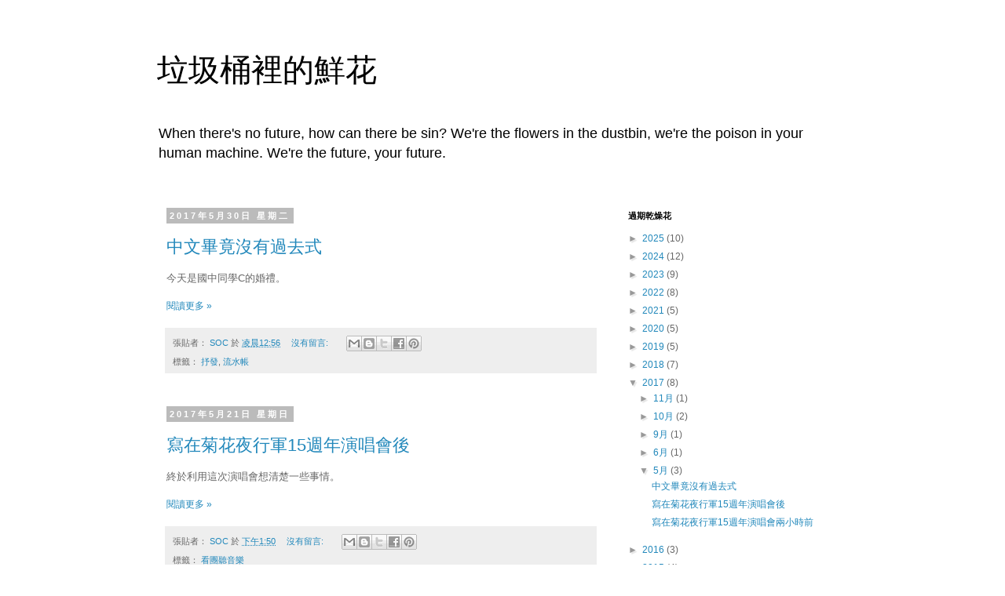

--- FILE ---
content_type: text/html; charset=UTF-8
request_url: https://www.serendipity.tw/b/stats?style=BLACK_TRANSPARENT&timeRange=ALL_TIME&token=APq4FmBWWGugZ67xpwTAkzO63uDzY-ja-CpH2GUVxcqXTKEVG-2_OgQXnc8w-aHJCAp8GNdlqqJ10q_1OSckw6gYkebr4F5GDQ
body_size: 24
content:
{"total":320906,"sparklineOptions":{"backgroundColor":{"fillOpacity":0.1,"fill":"#000000"},"series":[{"areaOpacity":0.3,"color":"#202020"}]},"sparklineData":[[0,27],[1,99],[2,51],[3,68],[4,87],[5,43],[6,16],[7,33],[8,21],[9,30],[10,26],[11,23],[12,25],[13,19],[14,47],[15,78],[16,51],[17,41],[18,30],[19,6],[20,3],[21,3],[22,23],[23,10],[24,14],[25,20],[26,29],[27,53],[28,67],[29,18]],"nextTickMs":144000}

--- FILE ---
content_type: text/javascript; charset=UTF-8
request_url: https://www.serendipity.tw/feeds/comments/full?orderby=published&start-index=1&max-results=9&alt=json-in-script&callback=generateComments
body_size: 4381
content:
// API callback
generateComments({"version":"1.0","encoding":"UTF-8","feed":{"xmlns":"http://www.w3.org/2005/Atom","xmlns$openSearch":"http://a9.com/-/spec/opensearchrss/1.0/","xmlns$gd":"http://schemas.google.com/g/2005","id":{"$t":"tag:blogger.com,1999:blog-177362581668967910.comments"},"updated":{"$t":"2025-08-15T15:07:59.928+08:00"},"title":{"type":"text","$t":"垃圾桶裡的鮮花"},"link":[{"rel":"http://schemas.google.com/g/2005#feed","type":"application/atom+xml","href":"https:\/\/www.serendipity.tw\/feeds\/comments\/full"},{"rel":"self","type":"application/atom+xml","href":"https:\/\/www.blogger.com\/feeds\/177362581668967910\/comments\/full?alt=json-in-script\u0026max-results=9\u0026orderby=published"},{"rel":"alternate","type":"text/html","href":"http:\/\/www.serendipity.tw\/"},{"rel":"hub","href":"http://pubsubhubbub.appspot.com/"},{"rel":"next","type":"application/atom+xml","href":"https:\/\/www.blogger.com\/feeds\/177362581668967910\/comments\/full?alt=json-in-script\u0026start-index=10\u0026max-results=9\u0026orderby=published"}],"author":[{"name":{"$t":"SOC"},"uri":{"$t":"http:\/\/www.blogger.com\/profile\/04790508069730405921"},"email":{"$t":"noreply@blogger.com"},"gd$image":{"rel":"http://schemas.google.com/g/2005#thumbnail","width":"24","height":"32","src":"\/\/blogger.googleusercontent.com\/img\/b\/R29vZ2xl\/AVvXsEgnTgSLcjys4JlshBGPhDgE3iiK9sQMXWlwaaJa9fPAIqg-mQbCkxlEO1WG1STQzRYehVFK1YLVmtsBlJ2vYB8A3Po76XDZGyBRWOiUxhXZCdD5hSMhChMCafrch5qt-nc\/s220\/IMAGE_697.jpg"}}],"generator":{"version":"7.00","uri":"http://www.blogger.com","$t":"Blogger"},"openSearch$totalResults":{"$t":"657"},"openSearch$startIndex":{"$t":"1"},"openSearch$itemsPerPage":{"$t":"9"},"entry":[{"id":{"$t":"tag:blogger.com,1999:blog-177362581668967910.post-818834932344377782"},"published":{"$t":"2021-11-23T21:52:39.045+08:00"},"updated":{"$t":"2021-11-23T21:52:39.045+08:00"},"title":{"type":"text","$t":"真的好謝謝你的留言，在我這個杳無人跡的網誌還願意留下如此具有知識性的留言。這篇文章因為有你的留言而在..."},"content":{"type":"html","$t":"真的好謝謝你的留言，在我這個杳無人跡的網誌還願意留下如此具有知識性的留言。這篇文章因為有你的留言而在網路上有存在的價值！"},"link":[{"rel":"edit","type":"application/atom+xml","href":"https:\/\/www.blogger.com\/feeds\/177362581668967910\/3092478607543126896\/comments\/default\/818834932344377782"},{"rel":"self","type":"application/atom+xml","href":"https:\/\/www.blogger.com\/feeds\/177362581668967910\/3092478607543126896\/comments\/default\/818834932344377782"},{"rel":"alternate","type":"text/html","href":"https:\/\/www.serendipity.tw\/2004\/04\/blog-post.html?showComment=1637675559045#c818834932344377782","title":""},{"rel":"related","type":"application/atom+xml","href":"https:\/\/www.blogger.com\/feeds\/177362581668967910\/3092478607543126896\/comments\/default\/5354276487719027767"}],"author":[{"name":{"$t":"SOC"},"uri":{"$t":"https:\/\/www.blogger.com\/profile\/04790508069730405921"},"email":{"$t":"noreply@blogger.com"},"gd$image":{"rel":"http://schemas.google.com/g/2005#thumbnail","width":"24","height":"32","src":"\/\/blogger.googleusercontent.com\/img\/b\/R29vZ2xl\/AVvXsEgnTgSLcjys4JlshBGPhDgE3iiK9sQMXWlwaaJa9fPAIqg-mQbCkxlEO1WG1STQzRYehVFK1YLVmtsBlJ2vYB8A3Po76XDZGyBRWOiUxhXZCdD5hSMhChMCafrch5qt-nc\/s220\/IMAGE_697.jpg"}}],"thr$in-reply-to":{"xmlns$thr":"http://purl.org/syndication/thread/1.0","href":"https:\/\/www.serendipity.tw\/2004\/04\/blog-post.html","ref":"tag:blogger.com,1999:blog-177362581668967910.post-3092478607543126896","source":"http://www.blogger.com/feeds/177362581668967910/posts/default/3092478607543126896","type":"text/html"},"gd$extendedProperty":[{"name":"blogger.itemClass","value":"pid-1312397680"},{"name":"blogger.displayTime","value":"2021年11月23日晚上9:52"}]},{"id":{"$t":"tag:blogger.com,1999:blog-177362581668967910.post-16881244583015071"},"published":{"$t":"2021-11-23T21:49:17.524+08:00"},"updated":{"$t":"2021-11-23T21:49:17.524+08:00"},"title":{"type":"text","$t":"第一部真的很好看，我覺得後面Robert Rodriguez拍的電影可能都沒有第一部來得精巧。第一部..."},"content":{"type":"html","$t":"第一部真的很好看，我覺得後面Robert Rodriguez拍的電影可能都沒有第一部來得精巧。第一部因為成本真的很低，所以他用了很多有趣的手法來彌補經費的不足，所以看起來真的非常有趣。\u003Cbr \/\u003E之後他變成大導之後，拍電影的經費變多了，雖然看起來一樣過癮，但少了那種充滿巧思的趣味。\u003Cbr \/\u003E不好意思太晚回覆了，也非常謝謝你在我這個杳無人跡的網誌來留言！"},"link":[{"rel":"edit","type":"application/atom+xml","href":"https:\/\/www.blogger.com\/feeds\/177362581668967910\/39348233192276793\/comments\/default\/16881244583015071"},{"rel":"self","type":"application/atom+xml","href":"https:\/\/www.blogger.com\/feeds\/177362581668967910\/39348233192276793\/comments\/default\/16881244583015071"},{"rel":"alternate","type":"text/html","href":"https:\/\/www.serendipity.tw\/2009\/03\/el-mariachi.html?showComment=1637675357524#c16881244583015071","title":""},{"rel":"related","type":"application/atom+xml","href":"https:\/\/www.blogger.com\/feeds\/177362581668967910\/39348233192276793\/comments\/default\/8708169284992499695"}],"author":[{"name":{"$t":"SOC"},"uri":{"$t":"https:\/\/www.blogger.com\/profile\/04790508069730405921"},"email":{"$t":"noreply@blogger.com"},"gd$image":{"rel":"http://schemas.google.com/g/2005#thumbnail","width":"24","height":"32","src":"\/\/blogger.googleusercontent.com\/img\/b\/R29vZ2xl\/AVvXsEgnTgSLcjys4JlshBGPhDgE3iiK9sQMXWlwaaJa9fPAIqg-mQbCkxlEO1WG1STQzRYehVFK1YLVmtsBlJ2vYB8A3Po76XDZGyBRWOiUxhXZCdD5hSMhChMCafrch5qt-nc\/s220\/IMAGE_697.jpg"}}],"thr$in-reply-to":{"xmlns$thr":"http://purl.org/syndication/thread/1.0","href":"https:\/\/www.serendipity.tw\/2009\/03\/el-mariachi.html","ref":"tag:blogger.com,1999:blog-177362581668967910.post-39348233192276793","source":"http://www.blogger.com/feeds/177362581668967910/posts/default/39348233192276793","type":"text/html"},"gd$extendedProperty":[{"name":"blogger.itemClass","value":"pid-1312397680"},{"name":"blogger.displayTime","value":"2021年11月23日晚上9:49"}]},{"id":{"$t":"tag:blogger.com,1999:blog-177362581668967910.post-2471330561019280571"},"published":{"$t":"2021-11-23T21:45:20.440+08:00"},"updated":{"$t":"2021-11-23T21:45:20.440+08:00"},"title":{"type":"text","$t":"是的。我的網誌的文章應該都還是以華語為主唷。"},"content":{"type":"html","$t":"是的。我的網誌的文章應該都還是以華語為主唷。"},"link":[{"rel":"edit","type":"application/atom+xml","href":"https:\/\/www.blogger.com\/feeds\/177362581668967910\/4980065956290481807\/comments\/default\/2471330561019280571"},{"rel":"self","type":"application/atom+xml","href":"https:\/\/www.blogger.com\/feeds\/177362581668967910\/4980065956290481807\/comments\/default\/2471330561019280571"},{"rel":"alternate","type":"text/html","href":"https:\/\/www.serendipity.tw\/2021\/10\/blog-post.html?showComment=1637675120440#c2471330561019280571","title":""},{"rel":"related","type":"application/atom+xml","href":"https:\/\/www.blogger.com\/feeds\/177362581668967910\/4980065956290481807\/comments\/default\/5459330105429116119"}],"author":[{"name":{"$t":"SOC"},"uri":{"$t":"https:\/\/www.blogger.com\/profile\/04790508069730405921"},"email":{"$t":"noreply@blogger.com"},"gd$image":{"rel":"http://schemas.google.com/g/2005#thumbnail","width":"24","height":"32","src":"\/\/blogger.googleusercontent.com\/img\/b\/R29vZ2xl\/AVvXsEgnTgSLcjys4JlshBGPhDgE3iiK9sQMXWlwaaJa9fPAIqg-mQbCkxlEO1WG1STQzRYehVFK1YLVmtsBlJ2vYB8A3Po76XDZGyBRWOiUxhXZCdD5hSMhChMCafrch5qt-nc\/s220\/IMAGE_697.jpg"}}],"thr$in-reply-to":{"xmlns$thr":"http://purl.org/syndication/thread/1.0","href":"https:\/\/www.serendipity.tw\/2021\/10\/blog-post.html","ref":"tag:blogger.com,1999:blog-177362581668967910.post-4980065956290481807","source":"http://www.blogger.com/feeds/177362581668967910/posts/default/4980065956290481807","type":"text/html"},"gd$extendedProperty":[{"name":"blogger.itemClass","value":"pid-1312397680"},{"name":"blogger.displayTime","value":"2021年11月23日晚上9:45"}]},{"id":{"$t":"tag:blogger.com,1999:blog-177362581668967910.post-5963421159706479244"},"published":{"$t":"2021-11-17T13:07:00.668+08:00"},"updated":{"$t":"2021-11-17T13:07:00.668+08:00"},"title":{"type":"text","$t":"這個影片算是比較好的介紹了新怪譚文學\n【混核理論】VOL.23這場改變“克蘇魯神話“恐怖小說範式的革..."},"content":{"type":"html","$t":"這個影片算是比較好的介紹了新怪譚文學\u003Cbr \/\u003E【混核理論】VOL.23這場改變“克蘇魯神話“恐怖小說範式的革命，我們都是見證者和親歷者\u003Cbr \/\u003Ehttps:\/\/youtu.be\/7d_7VEpY8gk"},"link":[{"rel":"edit","type":"application/atom+xml","href":"https:\/\/www.blogger.com\/feeds\/177362581668967910\/3092478607543126896\/comments\/default\/5963421159706479244"},{"rel":"self","type":"application/atom+xml","href":"https:\/\/www.blogger.com\/feeds\/177362581668967910\/3092478607543126896\/comments\/default\/5963421159706479244"},{"rel":"alternate","type":"text/html","href":"https:\/\/www.serendipity.tw\/2004\/04\/blog-post.html?showComment=1637125620668#c5963421159706479244","title":""}],"author":[{"name":{"$t":"WALKIN"},"uri":{"$t":"https:\/\/www.blogger.com\/profile\/13608850607513127860"},"email":{"$t":"noreply@blogger.com"},"gd$image":{"rel":"http://schemas.google.com/g/2005#thumbnail","width":"16","height":"16","src":"https:\/\/img1.blogblog.com\/img\/b16-rounded.gif"}}],"thr$in-reply-to":{"xmlns$thr":"http://purl.org/syndication/thread/1.0","href":"https:\/\/www.serendipity.tw\/2004\/04\/blog-post.html","ref":"tag:blogger.com,1999:blog-177362581668967910.post-3092478607543126896","source":"http://www.blogger.com/feeds/177362581668967910/posts/default/3092478607543126896","type":"text/html"},"gd$extendedProperty":[{"name":"blogger.itemClass","value":"pid-429683612"},{"name":"blogger.displayTime","value":"2021年11月17日下午1:07"}]},{"id":{"$t":"tag:blogger.com,1999:blog-177362581668967910.post-6856375672166919832"},"published":{"$t":"2021-11-17T12:57:36.093+08:00"},"updated":{"$t":"2021-11-17T12:57:36.093+08:00"},"title":{"type":"text","$t":"(新怪譚)目前比較有代表性的就屬於SCP基金會的網路文學站，在小說比較有代表性的則是遺落的南境三部曲..."},"content":{"type":"html","$t":"(新怪譚)目前比較有代表性的就屬於SCP基金會的網路文學站，在小說比較有代表性的則是遺落的南境三部曲，第一部曲湮滅已經在2019有拍成電影，第一部的風格還是偏向洛式風格，後面兩部就是完全的新怪譚風格"},"link":[{"rel":"edit","type":"application/atom+xml","href":"https:\/\/www.blogger.com\/feeds\/177362581668967910\/3092478607543126896\/comments\/default\/6856375672166919832"},{"rel":"self","type":"application/atom+xml","href":"https:\/\/www.blogger.com\/feeds\/177362581668967910\/3092478607543126896\/comments\/default\/6856375672166919832"},{"rel":"alternate","type":"text/html","href":"https:\/\/www.serendipity.tw\/2004\/04\/blog-post.html?showComment=1637125056093#c6856375672166919832","title":""},{"rel":"related","type":"application/atom+xml","href":"https:\/\/www.blogger.com\/feeds\/177362581668967910\/3092478607543126896\/comments\/default\/5354276487719027767"}],"author":[{"name":{"$t":"WALKIN"},"uri":{"$t":"https:\/\/www.blogger.com\/profile\/13608850607513127860"},"email":{"$t":"noreply@blogger.com"},"gd$image":{"rel":"http://schemas.google.com/g/2005#thumbnail","width":"16","height":"16","src":"https:\/\/img1.blogblog.com\/img\/b16-rounded.gif"}}],"thr$in-reply-to":{"xmlns$thr":"http://purl.org/syndication/thread/1.0","href":"https:\/\/www.serendipity.tw\/2004\/04\/blog-post.html","ref":"tag:blogger.com,1999:blog-177362581668967910.post-3092478607543126896","source":"http://www.blogger.com/feeds/177362581668967910/posts/default/3092478607543126896","type":"text/html"},"gd$extendedProperty":[{"name":"blogger.itemClass","value":"pid-429683612"},{"name":"blogger.displayTime","value":"2021年11月17日中午12:57"}]},{"id":{"$t":"tag:blogger.com,1999:blog-177362581668967910.post-5354276487719027767"},"published":{"$t":"2021-11-17T12:51:52.931+08:00"},"updated":{"$t":"2021-11-17T12:51:52.931+08:00"},"title":{"type":"text","$t":"(這段只限於講克蘇魯神話)雖然以目前克蘇魯神話主要分成兩派，分別是忠於原作哲學精神的洛式恐怖派和以各..."},"content":{"type":"html","$t":"(這段只限於講克蘇魯神話)雖然以目前克蘇魯神話主要分成兩派，分別是忠於原作哲學精神的洛式恐怖派和以各種二創補充世界觀的神話派，基本上洛式派的人為那些邪神是過於強大的存在，而支配與情感對於那些神來說都是多餘的，洛式恐怖的出現是人們經歷了第一次世界大戰，人們見證科技在一戰中幫助人類如何更有效率的殺人之後，以及沒有目的與意義的戰爭漩渦之後，有著大量移民人口入境的美國，鄉村保守排外主義盛行，禁酒令引響了黑市走私盛行治安敗壞，而人們對於傳統的故事早以感到乏味，而洛式恐怖在當時是極具創新的文學風格，對於恐怖的描寫不是人心險惡於駭人兇獸，而是更加龐大的概念，而不斷的去對比，凸顯出人類的渺小與絕望，比起傳統哥德式以人類的感性去面對感性的靈異，克蘇魯神話更多是以感性的人類去面對絕對理性的靈異，傳統的哥德恐怖故事中，反派大都是玩弄人心的惡魔、帶有恨意的鬼魂或是隱藏在人內心的怪物，而洛式恐怖中，反派大多都是那些早已超越道德的邪神，以及那些盲目崇拜的信徒和怪物，那些邪神並不能用邪惡來比喻，因為他們強大到根本不把人類的文明放在眼裡，摧毀人類文明如同走路踩死螞蟻一般毫無惡意，因為人類文明無法對那些故事中邪神造成任何威脅，正是這種絕對性的差距導致故事中的角色走向絕望與瘋狂。這種絕望與壓迫，正是洛式恐怖文學的魅力所在。而克蘇魯神話則是屬於脫離本身思想的二次創作，其中也有其他古典怪談作家的作品，史蒂芬金的迷霧多少也算，就有終北大陸系列(這系列我目前沒有找到翻譯本，好像是某種大型類異世界史詩)、克蘇魯神話跑團桌遊，以及衍伸的各種遊戲(最後一扇門是個人覺得蠻有味道的遊戲)"},"link":[{"rel":"edit","type":"application/atom+xml","href":"https:\/\/www.blogger.com\/feeds\/177362581668967910\/3092478607543126896\/comments\/default\/5354276487719027767"},{"rel":"self","type":"application/atom+xml","href":"https:\/\/www.blogger.com\/feeds\/177362581668967910\/3092478607543126896\/comments\/default\/5354276487719027767"},{"rel":"alternate","type":"text/html","href":"https:\/\/www.serendipity.tw\/2004\/04\/blog-post.html?showComment=1637124712931#c5354276487719027767","title":""}],"author":[{"name":{"$t":"WALKIN"},"uri":{"$t":"https:\/\/www.blogger.com\/profile\/13608850607513127860"},"email":{"$t":"noreply@blogger.com"},"gd$image":{"rel":"http://schemas.google.com/g/2005#thumbnail","width":"16","height":"16","src":"https:\/\/img1.blogblog.com\/img\/b16-rounded.gif"}}],"thr$in-reply-to":{"xmlns$thr":"http://purl.org/syndication/thread/1.0","href":"https:\/\/www.serendipity.tw\/2004\/04\/blog-post.html","ref":"tag:blogger.com,1999:blog-177362581668967910.post-3092478607543126896","source":"http://www.blogger.com/feeds/177362581668967910/posts/default/3092478607543126896","type":"text/html"},"gd$extendedProperty":[{"name":"blogger.itemClass","value":"pid-429683612"},{"name":"blogger.displayTime","value":"2021年11月17日中午12:51"}]},{"id":{"$t":"tag:blogger.com,1999:blog-177362581668967910.post-5459330105429116119"},"published":{"$t":"2021-10-27T15:14:55.420+08:00"},"updated":{"$t":"2021-10-27T15:14:55.420+08:00"},"title":{"type":"text","$t":"這篇是華語的？"},"content":{"type":"html","$t":"這篇是華語的？"},"link":[{"rel":"edit","type":"application/atom+xml","href":"https:\/\/www.blogger.com\/feeds\/177362581668967910\/4980065956290481807\/comments\/default\/5459330105429116119"},{"rel":"self","type":"application/atom+xml","href":"https:\/\/www.blogger.com\/feeds\/177362581668967910\/4980065956290481807\/comments\/default\/5459330105429116119"},{"rel":"alternate","type":"text/html","href":"https:\/\/www.serendipity.tw\/2021\/10\/blog-post.html?showComment=1635318895420#c5459330105429116119","title":""}],"author":[{"name":{"$t":"狂熟"},"uri":{"$t":"https:\/\/www.blogger.com\/profile\/00459930988099898846"},"email":{"$t":"noreply@blogger.com"},"gd$image":{"rel":"http://schemas.google.com/g/2005#thumbnail","width":"16","height":"16","src":"https:\/\/img1.blogblog.com\/img\/b16-rounded.gif"}}],"thr$in-reply-to":{"xmlns$thr":"http://purl.org/syndication/thread/1.0","href":"https:\/\/www.serendipity.tw\/2021\/10\/blog-post.html","ref":"tag:blogger.com,1999:blog-177362581668967910.post-4980065956290481807","source":"http://www.blogger.com/feeds/177362581668967910/posts/default/4980065956290481807","type":"text/html"},"gd$extendedProperty":[{"name":"blogger.itemClass","value":"pid-1963504424"},{"name":"blogger.displayTime","value":"2021年10月27日下午3:14"}]},{"id":{"$t":"tag:blogger.com,1999:blog-177362581668967910.post-7838127038728880289"},"published":{"$t":"2021-07-18T16:44:18.762+08:00"},"updated":{"$t":"2021-07-18T16:44:18.762+08:00"},"title":{"type":"text","$t":"對了，也謝謝你的評語，一樣很愛吉他電影的台灣人！"},"content":{"type":"html","$t":"對了，也謝謝你的評語，一樣很愛吉他電影的台灣人！"},"link":[{"rel":"edit","type":"application/atom+xml","href":"https:\/\/www.blogger.com\/feeds\/177362581668967910\/39348233192276793\/comments\/default\/7838127038728880289"},{"rel":"self","type":"application/atom+xml","href":"https:\/\/www.blogger.com\/feeds\/177362581668967910\/39348233192276793\/comments\/default\/7838127038728880289"},{"rel":"alternate","type":"text/html","href":"https:\/\/www.serendipity.tw\/2009\/03\/el-mariachi.html?showComment=1626597858762#c7838127038728880289","title":""},{"rel":"related","type":"application/atom+xml","href":"https:\/\/www.blogger.com\/feeds\/177362581668967910\/39348233192276793\/comments\/default\/8708169284992499695"}],"author":[{"name":{"$t":"Wolfgang Enoch Hsu"},"uri":{"$t":"https:\/\/www.blogger.com\/profile\/13159926014173819443"},"email":{"$t":"noreply@blogger.com"},"gd$image":{"rel":"http://schemas.google.com/g/2005#thumbnail","width":"16","height":"16","src":"https:\/\/img1.blogblog.com\/img\/b16-rounded.gif"}}],"thr$in-reply-to":{"xmlns$thr":"http://purl.org/syndication/thread/1.0","href":"https:\/\/www.serendipity.tw\/2009\/03\/el-mariachi.html","ref":"tag:blogger.com,1999:blog-177362581668967910.post-39348233192276793","source":"http://www.blogger.com/feeds/177362581668967910/posts/default/39348233192276793","type":"text/html"},"gd$extendedProperty":[{"name":"blogger.itemClass","value":"pid-658887844"},{"name":"blogger.displayTime","value":"2021年7月18日下午4:44"}]},{"id":{"$t":"tag:blogger.com,1999:blog-177362581668967910.post-8708169284992499695"},"published":{"$t":"2021-07-18T16:42:33.717+08:00"},"updated":{"$t":"2021-07-18T16:42:33.717+08:00"},"title":{"type":"text","$t":"不知道我這麼晚來還會不會讀我的訊息，但是我學古典吉他也是因為看了英雄不回頭才去學的，那片尾的音樂太好..."},"content":{"type":"html","$t":"不知道我這麼晚來還會不會讀我的訊息，但是我學古典吉他也是因為看了英雄不回頭才去學的，那片尾的音樂太好聽了 https:\/\/www.youtube.com\/watch?v=a4pGyD9sKWk 我第一次聽到古典吉他的音樂就是在這裡了。感謝Robert Rodriguez 拍這部、然後 Antonio Banderas 在片頭彈吉他時，那城鎮通滿了手工吉他，好像天堂！真的很愛這部！後來我也去看了英雄不流淚，我也要去找第一步El Mariachi!"},"link":[{"rel":"edit","type":"application/atom+xml","href":"https:\/\/www.blogger.com\/feeds\/177362581668967910\/39348233192276793\/comments\/default\/8708169284992499695"},{"rel":"self","type":"application/atom+xml","href":"https:\/\/www.blogger.com\/feeds\/177362581668967910\/39348233192276793\/comments\/default\/8708169284992499695"},{"rel":"alternate","type":"text/html","href":"https:\/\/www.serendipity.tw\/2009\/03\/el-mariachi.html?showComment=1626597753717#c8708169284992499695","title":""}],"author":[{"name":{"$t":"Wolfgang Enoch Hsu"},"uri":{"$t":"https:\/\/www.blogger.com\/profile\/13159926014173819443"},"email":{"$t":"noreply@blogger.com"},"gd$image":{"rel":"http://schemas.google.com/g/2005#thumbnail","width":"16","height":"16","src":"https:\/\/img1.blogblog.com\/img\/b16-rounded.gif"}}],"thr$in-reply-to":{"xmlns$thr":"http://purl.org/syndication/thread/1.0","href":"https:\/\/www.serendipity.tw\/2009\/03\/el-mariachi.html","ref":"tag:blogger.com,1999:blog-177362581668967910.post-39348233192276793","source":"http://www.blogger.com/feeds/177362581668967910/posts/default/39348233192276793","type":"text/html"},"gd$extendedProperty":[{"name":"blogger.itemClass","value":"pid-658887844"},{"name":"blogger.displayTime","value":"2021年7月18日下午4:42"}]}]}});